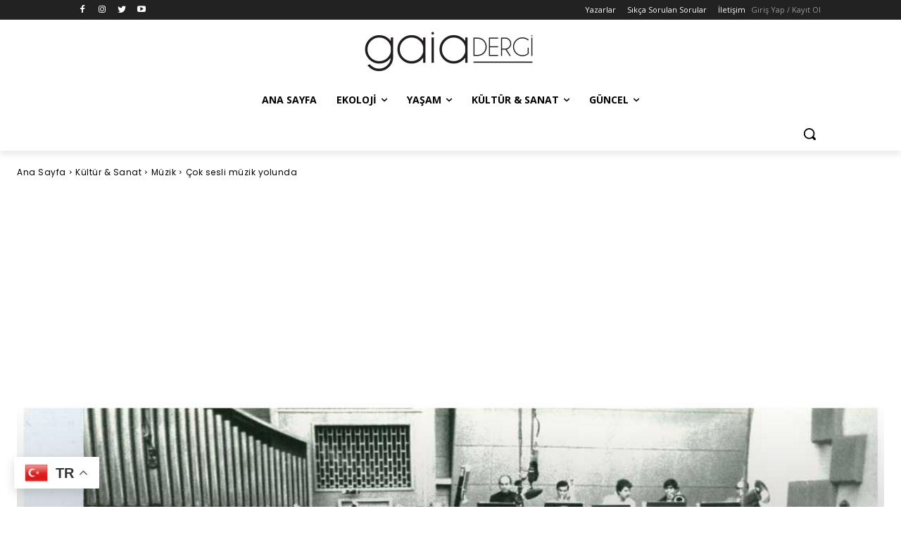

--- FILE ---
content_type: text/html; charset=UTF-8
request_url: https://gaiadergi.com/wp-admin/admin-ajax.php?td_theme_name=Newspaper&v=12.5.1
body_size: 30
content:
{"113314":1154}

--- FILE ---
content_type: text/html; charset=utf-8
request_url: https://www.google.com/recaptcha/api2/aframe
body_size: 269
content:
<!DOCTYPE HTML><html><head><meta http-equiv="content-type" content="text/html; charset=UTF-8"></head><body><script nonce="p155D9n9XEj2X1FUWdxIqQ">/** Anti-fraud and anti-abuse applications only. See google.com/recaptcha */ try{var clients={'sodar':'https://pagead2.googlesyndication.com/pagead/sodar?'};window.addEventListener("message",function(a){try{if(a.source===window.parent){var b=JSON.parse(a.data);var c=clients[b['id']];if(c){var d=document.createElement('img');d.src=c+b['params']+'&rc='+(localStorage.getItem("rc::a")?sessionStorage.getItem("rc::b"):"");window.document.body.appendChild(d);sessionStorage.setItem("rc::e",parseInt(sessionStorage.getItem("rc::e")||0)+1);localStorage.setItem("rc::h",'1769086418552');}}}catch(b){}});window.parent.postMessage("_grecaptcha_ready", "*");}catch(b){}</script></body></html>